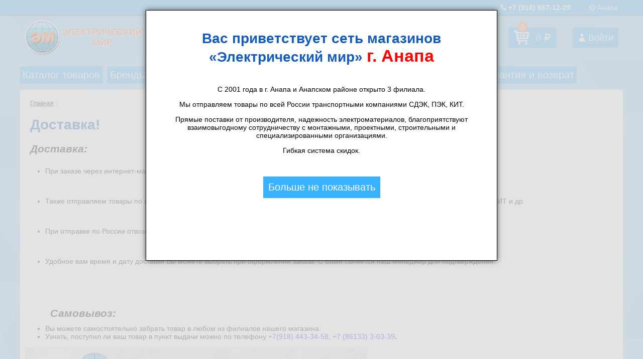

--- FILE ---
content_type: text/html; charset=utf-8
request_url: https://elmir-anapa.ru/delivery/
body_size: 16818
content:
<!doctype html>
<html>
<head>
	<meta http-equiv="Content-Type" content="text/html; charset=utf8" />
	<meta name="viewport" content="width=device-width, initial-scale=1">
	<meta property="og:description" content="Доставка
При заказе через интернет-магазин доставка по Анапе и Анапскому району доступна в течение дня.

Также отправляем товары по всей России, сотрудничаем с транспортными компаниями, такими как СДЭК, Деловые линии и другие.

Удобное вам время доставки Вы можете выбрать при оформлении заказа. С Вами свяжется наш менеджер для подтверждения." />
<meta property="og:image" content="https://elmir-anapa.ru/images/og/go/2/0/72/1.jpg" />
<meta property="og:url" content="https://elmir-anapa.ru/delivery/" />
<meta property="og:type" content="article" />
	<link rel="shortcut icon" type="image/x-icon" href="/favicon.ico">
	<link rel="canonical" href="https://elmir-anapa.ru/delivery/"/>
	<style>*{box-sizing:border-box;}body{font-family:PT Sans,Helvetica,Arial,sans-serif;font-size:14px;color:#000000;min-width:300px;max-width:2000px;width:100%;background-color: #ccc;margin: 0 auto;padding: 0;background-color: #98d3ff;/*background-color: #98d3ff; #4eb4ff;*/background-image: url("data:image/svg+xml,%3Csvg xmlns='http://www.w3.org/2000/svg' width='810' height='675' viewBox='0 0 1080 900'%3E%3Cg fill-opacity='0.03'%3E%3Cpolygon fill='%23444' points='90 150 0 300 180 300'/%3E%3Cpolygon points='90 150 180 0 0 0'/%3E%3Cpolygon fill='%23AAA' points='270 150 360 0 180 0'/%3E%3Cpolygon fill='%23DDD' points='450 150 360 300 540 300'/%3E%3Cpolygon fill='%23999' points='450 150 540 0 360 0'/%3E%3Cpolygon points='630 150 540 300 720 300'/%3E%3Cpolygon fill='%23DDD' points='630 150 720 0 540 0'/%3E%3Cpolygon fill='%23444' points='810 150 720 300 900 300'/%3E%3Cpolygon fill='%23FFF' points='810 150 900 0 720 0'/%3E%3Cpolygon fill='%23DDD' points='990 150 900 300 1080 300'/%3E%3Cpolygon fill='%23444' points='990 150 1080 0 900 0'/%3E%3Cpolygon fill='%23DDD' points='90 450 0 600 180 600'/%3E%3Cpolygon points='90 450 180 300 0 300'/%3E%3Cpolygon fill='%23666' points='270 450 180 600 360 600'/%3E%3Cpolygon fill='%23AAA' points='270 450 360 300 180 300'/%3E%3Cpolygon fill='%23DDD' points='450 450 360 600 540 600'/%3E%3Cpolygon fill='%23999' points='450 450 540 300 360 300'/%3E%3Cpolygon fill='%23999' points='630 450 540 600 720 600'/%3E%3Cpolygon fill='%23FFF' points='630 450 720 300 540 300'/%3E%3Cpolygon points='810 450 720 600 900 600'/%3E%3Cpolygon fill='%23DDD' points='810 450 900 300 720 300'/%3E%3Cpolygon fill='%23AAA' points='990 450 900 600 1080 600'/%3E%3Cpolygon fill='%23444' points='990 450 1080 300 900 300'/%3E%3Cpolygon fill='%23222' points='90 750 0 900 180 900'/%3E%3Cpolygon points='270 750 180 900 360 900'/%3E%3Cpolygon fill='%23DDD' points='270 750 360 600 180 600'/%3E%3Cpolygon points='450 750 540 600 360 600'/%3E%3Cpolygon points='630 750 540 900 720 900'/%3E%3Cpolygon fill='%23444' points='630 750 720 600 540 600'/%3E%3Cpolygon fill='%23AAA' points='810 750 720 900 900 900'/%3E%3Cpolygon fill='%23666' points='810 750 900 600 720 600'/%3E%3Cpolygon fill='%23999' points='990 750 900 900 1080 900'/%3E%3Cpolygon fill='%23999' points='180 0 90 150 270 150'/%3E%3Cpolygon fill='%23444' points='360 0 270 150 450 150'/%3E%3Cpolygon fill='%23FFF' points='540 0 450 150 630 150'/%3E%3Cpolygon points='900 0 810 150 990 150'/%3E%3Cpolygon fill='%23222' points='0 300 -90 450 90 450'/%3E%3Cpolygon fill='%23FFF' points='0 300 90 150 -90 150'/%3E%3Cpolygon fill='%23FFF' points='180 300 90 450 270 450'/%3E%3Cpolygon fill='%23666' points='180 300 270 150 90 150'/%3E%3Cpolygon fill='%23222' points='360 300 270 450 450 450'/%3E%3Cpolygon fill='%23FFF' points='360 300 450 150 270 150'/%3E%3Cpolygon fill='%23444' points='540 300 450 450 630 450'/%3E%3Cpolygon fill='%23222' points='540 300 630 150 450 150'/%3E%3Cpolygon fill='%23AAA' points='720 300 630 450 810 450'/%3E%3Cpolygon fill='%23666' points='720 300 810 150 630 150'/%3E%3Cpolygon fill='%23FFF' points='900 300 810 450 990 450'/%3E%3Cpolygon fill='%23999' points='900 300 990 150 810 150'/%3E%3Cpolygon points='0 600 -90 750 90 750'/%3E%3Cpolygon fill='%23666' points='0 600 90 450 -90 450'/%3E%3Cpolygon fill='%23AAA' points='180 600 90 750 270 750'/%3E%3Cpolygon fill='%23444' points='180 600 270 450 90 450'/%3E%3Cpolygon fill='%23444' points='360 600 270 750 450 750'/%3E%3Cpolygon fill='%23999' points='360 600 450 450 270 450'/%3E%3Cpolygon fill='%23666' points='540 600 630 450 450 450'/%3E%3Cpolygon fill='%23222' points='720 600 630 750 810 750'/%3E%3Cpolygon fill='%23FFF' points='900 600 810 750 990 750'/%3E%3Cpolygon fill='%23222' points='900 600 990 450 810 450'/%3E%3Cpolygon fill='%23DDD' points='0 900 90 750 -90 750'/%3E%3Cpolygon fill='%23444' points='180 900 270 750 90 750'/%3E%3Cpolygon fill='%23FFF' points='360 900 450 750 270 750'/%3E%3Cpolygon fill='%23AAA' points='540 900 630 750 450 750'/%3E%3Cpolygon fill='%23FFF' points='720 900 810 750 630 750'/%3E%3Cpolygon fill='%23222' points='900 900 990 750 810 750'/%3E%3Cpolygon fill='%23222' points='1080 300 990 450 1170 450'/%3E%3Cpolygon fill='%23FFF' points='1080 300 1170 150 990 150'/%3E%3Cpolygon points='1080 600 990 750 1170 750'/%3E%3Cpolygon fill='%23666' points='1080 600 1170 450 990 450'/%3E%3Cpolygon fill='%23DDD' points='1080 900 1170 750 990 750'/%3E%3C/g%3E%3C/svg%3E");}@font-face {font-family: 'fontello';src: url('/t/css/fontello/font/fontello.eot?91313552');src:url('/t/css/fontello/font/fontello.eot?91313552#iefix') format('embedded-opentype'),url('/t/css/fontello/font/fontello.woff?91313552') format('woff'),url('/t/css/fontello/font/fontello.ttf?91313552') format('truetype'),url('/t/css/fontello/font/fontello.svg?91313552#fontello') format('svg');font-weight: normal;font-style: normal;}[class^="icon-"]:before,[class*=" icon-"]:before {font-family:"fontello";font-style:normal;font-weight: normal;speak:none;display: inline-block;text-decoration: inherit;width: 1em;margin-right:.2em;text-align:center;font-variant: normal;text-transform: none; line-height: 1em; margin-left:.2em;}h1{margin:0;padding:20px;color:#135cbe;font-size:200%;}h2{margin:0;padding:10px;}h3{margin:0;padding:10px;}h4{margin:0;padding:10px;}a{text-decoration:none;}.header{width:1200px;margin: 0 auto;}.header_top{background-color: #3ab3ff;box-shadow: 0px 0px 3px #000;}.header_top_inner{width:1200px;margin: 0 auto;line-height:30px;color:#fff;font-size:14px;text-align:right;}.header_top_inner>div{display:inline-block;}.header_city{padding-left:10px;padding-right:10px;width:100px;}.header_city>a{color:#fff;}.header_city>a:hover{text-decoration:underline;}.header_phones{font-weight: bold;text-align:right;}.header_phones a{color:#fff;}.header_search{position:relative;display:inline-block;width: 400px;vertical-align: top;margin-top: 25px;margin-left: 40px;}.header_search_form{position:relative;}/*#3c7fff  #3ab3ff*/.header_search_form form{background: #3ab3ff;padding: 5px;border-radius: 4px;}.header_search_form input{overflow: hidden;display: block;border: none;margin: 0;width: 100%;height: 30px;padding-left: 20px;font-size: 14px;z-index: 5;position: relative;}.header_search_form button{border:0;background: none;font-size: 1.3em;position: absolute;top: 0;z-index: 6;line-height: 35px;height: 40px;padding: 0 10px;margin: 0;}.header_search_form button[type="submit"]{right: 0;}.header_search_form button:hover{background: #3ab3ff;cursor:pointer;}#order_cdek_city{position:relative;}#order_cdek_pvz{position:relative;}#order_boxberry_city{position:relative;}#order_boxberry_pvz{position:relative;}.order_search{position:relative;display:inline-block;width: 400px;vertical-align: top;margin-bottom: 10px;}.order_search_form{position:relative;}/*#3c7fff  #3ab3ff*/.order_search_form form{background: #e1e6ea;padding: 5px;border-radius: 4px;}.order_search_form input{overflow: hidden;display: block;border: none;margin: 0;width: 100%;height: 30px;padding-left: 20px;font-size: 14px;z-index: 3;position: relative;}.order_search_form button{border:0;background: none;font-size: 1.3em;position: absolute;top: 0;z-index: 4;line-height: 35px;height: 40px;padding: 0 10px;margin: 0;}.order_search_form button[type="submit"]{right: 0;}.order_search_form button:hover{background: #3ab3ff;cursor:pointer;}.order_add_item{padding-left:10px;padding-bottom: 5px;font-weight: bold;}#search_back_button,#order_search_back_button{display:none;left:0;}.category_desc{padding:10px;}.search_categories {padding-top:10px;}.search_categories a{display:block;padding:5px 0px;color:#666;}.search_categories a>span{padding:0px 2px;}.search_categories h3{padding:0px;color:#666;}#header_search_result,#order_search_result,.cities_result,.pvz_result{position: absolute;width:100%;display: block;z-index: 5;background-color: #fff;border-left: 1px solid #cacaca;border-right: 1px solid #cacaca;}#header_search_result a,#order_search_result a,.cities_result a,.pvz_result a{display: block;color:#666;padding:7px;}#order_search_result span{display: block;color:#666;padding:7px;}#header_search_result a>span,#order_search_result a>span{padding:0px 2px;}#header_search_result p,#order_search_result p,.cities_result p,.pvz_result p{border-bottom: 1px solid #cacaca;margin:0px;}.cities_result p,.pvz_result p{padding: 5px;}#header_search_result p:hover,#order_search_result p:hover,.cities_result p:hover,.pvz_result p:hover{background-color:#efefef;cursor:pointer;}#header_search_back,#order_search_back{display:none;position:fixed;left:0px;top:0px;right:0px;bottom:0px;opacity:0.6;z-index:2;background-color:#eee;}#header_hamburger{display:none;}	.header_personal{display:inline-block;padding-left:0px;width:calc(100% - 700px);text-align:right;}.header_fav{position:relative;display:inline-block;vertical-align:top;margin-top:25px;font-size:18px;line-height:30px;height:40px;background-color: #3ab3ff;border-radius: 4px;padding: 5px;color:#fff;margin-right:30px;box-shadow: 0px 0px 1px #000;}.header_fav:hover{cursor:pointer;background-color:#196ff4;}.header_basket{position:relative;display:inline-block;vertical-align:top;margin-top:25px;font-size:18px;line-height:30px;height:40px;background-color: #3ab3ff;border-radius: 4px;padding: 5px;color:#fff;margin-right:30px;box-shadow: 0px 0px 1px #000;}.header_basket>div{display:inline-block;vertical-align:top;max-width:120px;overflow: hidden;height: 30px;}.header_basket i:nth-child(1){font-size:30px;}.header_basket:hover{cursor:pointer;background-color:#196ff4;}.basket_sum{padding-left:8px;}.basket_num{position: absolute;top: -12px;left: 20px;background-color: #ff8b52;display: block;text-align: center;border-radius: 10px;font-size: 14px;line-height: 18px;overflow: hidden;padding:2px 5px;}#header_profile{display:inline-block;vertical-align:top;margin-top:25px;font-size:18px;line-height:30px;height:40px;background-color: #3ab3ff;border-radius: 4px;padding: 5px;color:#fff;box-shadow: 0px 0px 1px #000;padding-right:10px;}#header_profile:hover{cursor:pointer;background-color:#196ff4;}.main{width:1200px;margin: 0 auto;background-color:#fff;min-height:700px;box-shadow: 0px 0px 2px #fff;border-radius: 4px;}.logo{display:inline-block;}.logo>a{display:inline-block;margin: 10px 0px 10px 10px;vertical-align:top;vertical-align:top;}.logo>a>img{display:inline-block;vertical-align:middle;width:70px;height:70px;}.logo>a>div{display:inline-block;vertical-align:middle;color:#fd7330;text-shadow: 1px 1px 1px #fff;text-transform: uppercase;text-align: center;font-weight: bold;}.logo>a>div>div:nth-child(1){font-size:18px;}.logo>a>div>div:nth-child(2){font-size:18px;}footer{background-color: #3ab3ff;min-height:100px;box-shadow: 0px 0px 3px #000;margin-top:30px;padding-bottom:30px;}footer>div{width:1200px;margin: 0 auto;}.footer_menu{display:inline-block;vertical-align:top;width:200px;padding:20px;color:#fff;}.footer_menu>div{font-size:18px;font-weight:bold;padding-bottom:3px;text-transform:uppercase;}.footer_menu a{font-size:14px;color:#fff;text-decoration:underline;}.footer_menu ul{padding:0px;margin:0px;}.footer_menu li{display:block;padding-bottom:3px;}.mobile_navbar{display:none;}nav{display:block;}nav ul{display:block;padding-bottom:10px;padding-top:10px;margin: 0;list-style-type: none;padding-left: 0px;}nav ul li{display:inline-block;background-color: #3ab3ff;border-radius: 4px;box-shadow: 0px 0px 1px #000;margin-right: 10px;}nav ul li:hover{cursor:pointer;background-color:#196ff4;}nav ul li a{display:block;color:#fff;padding: 5px;font-size:20px;}nav .aactive {background-color:#196ff4;}nav .aactive a{padding: 8px;}.mainmenu{display:block;padding-top:10px;padding-left:10px;margin: 0;list-style-type: none;}.mainmenu li{display:block;background-color: #fff;border-bottom: 1px solid #d6d6d6;border-right: 1px solid #d6d6d6;line-height: 20px;font-size: 12px;position:relative;width:240px;z-index:1;}  .mainmenu>li:before{font-family: 'fontello';content: '\e816';position: absolute;margin-top:10px;}.mainmenu li:hover{background-color:#3ab3ff;}.mainmenu li a{display:block;padding: 10px 10px 10px 15px;color: #000;}.mainmenu li ul{display:none;margin: 0;list-style-type: none;padding-left: 0px;}.mainmenu li li{background-color:#daefff;}.mainmenu li:hover>ul{display:block;position:absolute;top:0px;left:240px;}.left{width:250px;display:inline-block;vertical-align:top;padding:10px 0px;}.right{display:inline-block;vertical-align:top;width: calc(100% - 260px);padding:10px;}.content{width:100%;padding:10px;}.content h1{padding:10px;}.slider{margin-top:20px;}.slider>div{display: block;}.slider>div:nth-child(1){margin:0 auto;max-width:800px;}.slider img{width:800px;max-height:250px;display: block;}.slider>div:nth-child(1)>div{display:none;}.sliderr{list-style: none;text-align:center;padding-top:0px;padding-bottom:0px;}.sliderr li{display:inline-block;margin:5px;cursor:pointer;}.sliderr li::after{content:'';width: 10px;height: 10px;background-color: #EDEDED;display: block;}.slider_li::after {background-color: #ff8b52  !important;}.feedback {padding: 0px 10px;max-width: 650px;}.feedback  div{padding: 10px 0px;}.feedback label{line-height: 1.8;}.feedback textarea{min-height: 100px;padding: 10px 13px;line-height: 16px;resize: none;overflow: auto !important;}.feedback h1{text-transform: uppercase;font-family: 'PT Sans',sans-serif;font-size: 20px;line-height: 28px;font-weight: 700;color: #262626;padding: 10px 0px;margin-bottom:10px;}.feedback input[type="text"],.feedback textarea{-webkit-box-sizing: border-box;-moz-box-sizing: border-box;box-sizing: border-box;transition: all 0.3s;width: 100%;border: 1px solid #BBBBBB;border-bottom-color: #DCDCDC;border-left-color: #C2C2C2;border-right-color: #D8D8D8;background: #FFF;height: 40px;line-height: 40px;vertical-align: middle;padding: 0 13px;margin: 0px;font-style: italic;color: #7F7F7F;font-size: 13px;font-family: "Trebuchet MS",Arial,Helvetica,sans-serif;box-shadow: inset 0px 1px 1px rgba(0,0,0,0.15);}.feedback input[type="submit"] {font-size: 12px;background: #3a3a3a;color: #fff;text-transform: none;text-decoration: none;display: inline-block;line-height: 22px;padding: 0px 20px 0px 20px;height: 27px;width: auto;border: none;font-style: normal !important;padding-top: 1px;text-align: center;cursor: pointer;position: relative;font-family: Arial,Helvetica,sans-serif;font-weight: normal;float: none;letter-spacing: 0px;border-radius: 0px;}.feedback input[type="submit"]:hover{background: #DF181E;color: #fff;}.breadcrumbs{padding-bottom:10px;padding-top: 10px;padding-left: 10px;font-size:12px;}.breadcrumbs a{color: #000;text-decoration: none;text-decoration: underline;}.breadcrumbs a:hover{text-decoration: none;color: #135cbe;}.breadcrumbs span{padding:0px 5px;color:#3ab3ff;}.action{position:fixed;background-color:#ddd;left:0px;top:0px;right:0px;bottom:0px;opacity:0.8;}.actionw{padding:20px;position:absolute;width:700px;min-height:500px;background-color:#fff;left:30%;top:10%;border: 1px solid #000;box-shadow:0px 0px 10px #555;}.carousel_opened{position:fixed !important;left:0px;top:0px;right:0px;bottom:0px;overflow-x: visible !important;overflow-y: scroll !important;z-index:7;padding: 0px !important;}.carousel_opened>div{position:absolute;width:100%;min-height: 100%;background-color: #fff;white-space: normal !important;text-align: center;}.carousel_opened>span{position:fixed !important;top: 10px !important;right: 30px !important;}.carousel{overflow-x: hidden;overflow-y: hidden;position:relative;}.carousel>div{overflow-x: scroll;overflow-y: hidden;white-space: nowrap;-webkit-overflow-scrolling: touch;scrollbar-width: none;-ms-overflow-style: none;}.carousel>div::-webkit-scrollbar {display: none;}.carousel>button{position:absolute;top:50%;color: #3ab3ff;background-color: #fff;border-radius: 25px;font-size: 18px;border: 1px solid #e1e6ea;width: 50px;height: 50px;box-shadow: 0px 0px 1px #e1e6ea;    line-height: 45px;margin-top:-25px;}.carousel>button:hover{cursor:pointer;border: 2px solid #e1e6ea;}.carousel>span{position: absolute;top: 0;right: 0;color: #135cbe;background-color: #fff;cursor: pointer;border-bottom: 1px dotted;}.carousel>span:hover{opacity:0.7}.carousel_button_left{left:0%;}.carousel_button_right{right:0%;}.brands{height: 75px;overflow-x: scroll;overflow-y: hidden;white-space: nowrap;-webkit-overflow-scrolling: touch;scrollbar-width: none;}.brands::-webkit-scrollbar { width: 0; }.brands a{display:inline-block;width: 180px;vertical-align:top;padding-left:5px;}.brands div{width: 100%;height: 60px;overflow: hidden;display: flex;align-items: center;justify-content: center;padding: 4px;background-color: #fff;}.brands div>img{max-height: 100%;max-width: 100%;}#items{padding:10px 0px;}.pagination{}.pagination span{}.pagination ul{text-align:right;overflow: hidden;padding:10px 0px;list-style: none;margin: 0;font-size:16px;}.pagination a{color: #000;text-decoration: none;}.pagination a:hover{color: #DF181E;}.pagination li{text-align: center;display:inline-block;background: #fff;margin: 0;margin-right: 15px;}.cur{border-bottom:5px solid #fd7330;}.arrow{border:5px solid #e1e6ea;padding: 2px 0px;margin-right: 0px !important;margin-left: 5px !important;}.arrow span{color:#ccc;}.cat_desc{padding:10px;overflow-x:auto;}.category_item{display:inline-block;width:210px;vertical-align:top;margin:20px;}.category_item>a>div{display:block;}.category_item>a>div:nth-child(1){width:100%;height:190px;overflow:hidden;display:flex;align-items:center;justify-content:center;padding: 4px;background-color: #fff;border: 1px solid #ddd;border-radius: 4px;}.category_item>a>div:nth-child(1) img{max-height:100%;max-width: 100%;}.category_item>a>div:nth-child(2){font-size: 18px;font-weight: 500;line-height: 1.2;padding: 10px;color:#000;text-align: center;}.category {padding-left: 10px;}.category h1{color:#135cbe;text-transform: uppercase;padding: 0px;}.category_0_1 h1,.category_0_2 h1,.category_1_2 h1,.category_2_1 h1{padding-top:0px;}.category_0_1 {padding:0px 10px 10px 10px;}.category_0_1 ul{padding:0px;margin:0px;padding-left:30px;}.category_0_1 li{display:inline-block;vertical-align:top;}.category_0_1 a{display:block;color:#000;width:200px;height:40px;margin:15px 10px;font-size:16px;}.category_0_1 a:hover{font-weight:bold;}.category_0_2 {padding:0px 10px 10px 10px;}#brands{padding:0px;margin:0px;text-align: center;padding-top:20px;}.category_0_2 li{display:inline-block;vertical-align:top;}.category_0_2 a{display:block;color:#000;width:160px;margin:15px 10px;font-size:16px;}.category_0_2 a>div:nth-child(1){width:100%;height:50px;overflow:hidden;display:flex;align-items:center;justify-content:center;padding: 4px;background-color: #fff;}.category_0_2 a>div:nth-child(1) img{max-height:100%;max-width: 100%;}.category_0_2 a>div:nth-child(2){padding: 10px;color:#000;text-align: center;}.category_0_2 a:hover{font-weight:bold;}.category_2_1 {padding:0px;padding-bottom:10px;}.category_2_1 ul{padding:0px;margin:0px;}.category_2_1 li{display:block;width:100%;padding-left:30px;border-bottom: 1px solid #d6d6d6;}.category_2_1 li:nth-child(1){border-top: 1px solid #d6d6d6;}.category_2_1 a{display:block;color:#000;padding:15px 10px;font-size:16px;}.category_2_1 a:hover{text-decoration:underline;}.category_2_1 span{padding: 0px 5px;}.item{display:block;border:5px solid #e1e6ea;padding:15px;margin-bottom: 20px;width: 100%;position: relative;overflow: hidden;}.item>a{display:inline-block;vertical-align:top;padding:5px;}.item>div{display:inline-block;vertical-align:top;}.item>a{width:calc(100% - 205px);}.item>div:nth-child(2){width:200px;padding-top:10px;}.item button{background-color: #3ab3ff;color: #fff;border: 0;padding: 7px;font-size:18px;width:200px;}.item button:hover{cursor:pointer;background-color:#196ff4;}.item h3{font-size: 18px;font-weight: 500;color:#135cbe;line-height: 18px;overflow: hidden;padding: 0px;margin-bottom:10px;margin-top: 3px;}.item_fav{padding-top:12px;}.item_fav button{font-size:14px;}.item_infav button {background-color: #fd7330;}.item_code{display: block;font-size: 15px;font-weight: 500;color: #135cbe;line-height: 16px;padding-bottom:10px;}.item_img{display:inline-block;vertical-align:top;width:100px;}.item_img>img{max-width:100px;max-height:100px;}.item_desc{display:inline-block;vertical-align:top;overflow: hidden;height: 200px;width:calc(100% - 105px);color:#000;padding-left: 10px;font-size:12px;}.item_get_sale {line-height:20px;font-weight: 500;padding-top:20px;text-align: center;}.item_get_sale a{color: #135cbe;}.item_get_sale img{width:20px;height:20px;vertical-align: middle;}.item_price{font-size:22px;color:#fd7330;}.item_stock{font-size:16px;padding:10px 0px;color:#135cbe;}.incart{background-color: #fd7330 !important;}.incart a{color: #fff;}.sale{position: absolute;font-size: 12px;font-weight: 700;color: #FFFFFF;text-transform: uppercase;top: 0;right: 0;padding: 3px 5px;background: #fd7330;}.needlogin{padding:20px;}.needlogin button{margin:10px;background-color: #3ab3ff;color: #fff;border: 0;padding: 10px;font-size:20px;}.needlogin button:hover{cursor:pointer;background-color:#196ff4;}.profile h1 a{color:#135cbe;}.profile_mobile_menu{display:none;}.profile_menu_a a{font-weight:bold;color:#135cbe !important;}.profile_menu li{display:block;}.profile_menu li a{display:block;color:#999;font-size:20px;padding:10px;}.profile_menu li a:hover{text-decoration:underline;}.order_bottom{display:block;border-top:2px solid #e1e6ea;width: 100%;position: relative;}.order_item{display:block;border:2px solid #e1e6ea;border-bottom:none;padding:10px;width: 100%;position: relative;}.order_item_a{display:inline-block;vertical-align:top;padding:5px;width:calc(100% - 565px);font-size:16px;font-weight: 500;color: #135cbe;line-height: 18px;}.order_item button{margin-top:7px;background-color: #3ab3ff;color: #fff;border: 0;padding: 5px;font-size:14px;border-radius:4px;}.order_item button:hover{cursor:pointer;background-color:#196ff4;}.order_item_i{display:inline-block;vertical-align:top;width:560px;position:relative;}.order_item_i>div{display:inline-block;vertical-align:top;width:25%;padding:5px;}.order_item_p{font-size:16px;color:#fd7330;text-align:left;}.order_item_pay a{font-size:16px;}.order_delete{padding-top:15px;color:red;}.order_delete:hover{font-weight:bold;cursor:pointer;}.order_sub_item{display:block;border:2px solid #e1e6ea;border-bottom:none;padding:10px;width: 100%;position: relative;}.order_sub_item_a{display:inline-block;vertical-align:top;padding:5px;width:calc(100% - 375px);font-size:16px;font-weight: 500;color: #135cbe;line-height: 18px;}.order_sub_item_a>div{display:inline-block;}.order_sub_item_a>a{padding-left:5px;color:#135cbe;}.order_sub_item_i button{background-color: #3ab3ff;color: #fff;border: 0;padding: 5px;font-size:16px;}.order_sub_item_i button:hover{cursor:pointer;background-color:#196ff4;}.order_sub_item_i{display:inline-block;vertical-align:top;width:370px;position:relative;}.order_sub_item_i>div{display:inline-block;vertical-align:top;width:33%;padding:5px;text-align:center;}.order_info{padding-top:20px;}.order_info>div{display:block;border:2px solid #e1e6ea;border-bottom:none;}.order_info>div>div{display:inline-block;vertical-align:top;padding:5px;}.order_info>div>div:nth-child(1){width:200px;font-size:16px;font-weight: 500;color: #135cbe;line-height: 18px;}.order_info>div>div:nth-child(2){width:calc(100% - 205px);border-left:2px solid #e1e6ea;min-height:30px}.order_info button{margin:10px;background-color: #3ab3ff;color: #fff;border: 0;padding: 7px;font-size:18px;}.order_info button:hover{cursor:pointer;background-color:#196ff4;}.order_info input[type="text"]{height: 30px;width: 500px;font-size: 16px;}.order_info textarea{height:100px;width: 500px;font-size: 16px;}#basket{padding-top:10px;}#view_share_basket{padding-top:10px;}.basket_item{display:block;border:2px solid #e1e6ea;border-bottom:none;padding:10px;width: 100%;position: relative;}.basket_not_checked{opacity:0.6;background-color:#efefef;}.basket_item>input[type="checkbox"]{position:absolute;top:0px;left:0px;width:18px;height:18px;}.basket_item>a{display:inline-block;vertical-align:top;padding:5px;width:calc(100% - 465px);padding-left:15px;}.basket_item>div{display:inline-block;vertical-align:top;width:460px;text-align:center;}.basket_item h3{font-size: 18px;font-weight: 500;color:#135cbe;line-height: 18px;height: 36px;overflow: hidden;padding: 0px;margin-bottom:7px;margin-top: 3px;}.basket_item_img{display:inline-block;vertical-align:top;width:70px;}.basket_item_img>img{max-width:70px;max-height:70px;}.basket_item_name{display:inline-block;padding: 10px;margin-bottom:7px;width:calc(100% - 75px);}.basket_item_name>div:nth-child(1){font-size: 16px;font-weight: 500;color:#135cbe;line-height: 18px;}.basket_item_name>div:nth-child(2){font-size: 12px;font-weight: 300;color:#135cbe;line-height: 18px;padding-top:3px;}.basket_item_p1{display:inline-block;vertical-align:top;width:150px;padding-top:10px;}.basket_item_p{display:inline-block;vertical-align:top;width:160px;padding-top:10px;}.basket_item_price_one{font-size:16px;color:#fd7330;}.basket_item_price{font-size:18px;color:#fd7330;}.basket_item_stock{font-size:14px;padding:10px 0px;color:#135cbe;}.basket_item_q{display:inline-block;vertical-align:top;width:150px;text-align: center;padding-top:7px;}.basket_item_sq{display:inline-block;vertical-align:top;width:190px;text-align: center;padding-top:7px;}.basket_item_sq{font-size:17px;padding-top:12px;}.basket_item_q button{width:30px;height:30px;border:none;background-color:#fff;border: 1px solid #e1e6ea;font-size: 16px;padding:0px;color:#000;}.basket_item_q button:hover{cursor:pointer;background-color:#3ab3ff}.basket_item_q input{width:40px;height: 30px;text-align: center;border:none;border-bottom: 1px solid #e1e6ea;border-top: 1px solid #e1e6ea;font-size: 16px;}.basket_item_q input:focus{ outline: none; }.basket_bottom{display:block;border:2px solid #e1e6ea;padding:10px 20px;width: 100%;position: relative;}.basket_bottom>div{width:50%;display:inline-block;vertical-align:top;}.basket_bottom>div:nth-child(1){width:calc(100% - 365px);font-size:14px;color:red;}.basket_bottom>div:nth-child(2){width:360px;}.basket_bottom>div:nth-child(2)>div{display:inline-block;vertical-align:top;}.basket_bottom>div:nth-child(2)>div:nth-child(1){text-align:right;width:45%;}.basket_bottom>div:nth-child(2)>div:nth-child(2){width:55%;font-size:20px;font-weight: 500;color:#135cbe;text-align:right;}.basket_bottom span{color:#fd7330;}.basket_bottom button{width:100px;margin-right:2px;background-color: #3ab3ff;color: #fff;border:0;padding: 5px;font-size:16px;}.basket_bottom button:hover{cursor:pointer;background-color:#196ff4;}.order_button{display:inline-block;width:50%;text-align:right;padding: 10px;}.order_button>button{background-color: #3ab3ff;color: #fff;border:0;padding: 10px;font-size:16px;width: 230px;}.order_button>button:hover{cursor:pointer;background-color:#196ff4;}.back_button{display:inline-block;width:50%;text-align:left;padding: 10px;}.back_button>button{background-color: #3ab3ff;color: #fff;border:0;padding: 10px;font-size:16px;width: 230px;}.back_button>button:hover{cursor:pointer;background-color:#196ff4;}.basket_h1{display:inline-block;}#save_basket_b,#basket_options_ok{background-color: #3ab3ff;color: #fff;border:0;padding: 7px;font-size:16px;}#save_basket_b:hover,#basket_options_ok:hover{cursor:pointer;background-color:#196ff4;}#basket_stock_id{border:1px solid #e1e6ea;background-color: #fff;padding:5px;width:170px;}#basket_options{border:1px solid #e1e6ea;padding:5px;width:160px;}#basket_saved{border:1px solid #e1e6ea;padding:5px;width:200px;}#basket_options_new{width:160px;}.share_basket{display:inline-block;vertical-align: top;}#share_status{font-size:10px;text-align:center;}#share_link{display:none;width:230px;}#share_basket{background-color: #3ab3ff;color: #fff;border:0;padding: 7px;font-size:16px;}#share_basket:hover{cursor:pointer;background-color:#196ff4;}#download_xlsx{background-color: #3ab3ff;color: #fff;border:0;padding: 7px;font-size:16px;}#download_xlsx:hover{cursor:pointer;background-color:#196ff4;}.upload_img_info{max-width:220px;padding:0px;margin:0px;}.upload_img_info li{display: inline-block;}.upload_img_info li>div{margin-top:5px;}.uthumb{max-width:200px;}.basket_save_set{display:inline-block;vertical-align:top;width:50%;}.basket_stock_set{display:inline-block;vertical-align:top;width:50%;text-align:right;}.filters{background-color: #f5f5f5;width:220px;margin-left: 20px;}.filters_buttons {background-color:#fff;margin-top:10px;text-align:center;}.filters_buttons button{background-color: #3ab3ff;color: #fff;border: 0;    padding: 7px;font-size: 18px;margin: 5px;}#reset_button{background-color: #c3c3c3}#reset_button:hover{background-color: #196ff4}.filters_buttons button:hover{cursor:pointer;background-color:#196ff4;}#filter_count{z-index:2;}.filter_action{display:inline-block;margin-top: 10px;}#filter_button{display:none;background-color: #3ab3ff;color: #fff;border: 0;    padding: 4px 8px;font-size: 15px;margin-right:15px;}#filter_button:hover{cursor:pointer;background-color:#196ff4;}#filter_reset{display:none;color: #fff;border: 0;padding: 4px 8px;font-size: 15px;background-color: #c3c3c3;margin-right:15px;}#filter_reset:hover{cursor:pointer;background-color:#196ff4;}.filter{color: #135cbe;font-weight: bold;padding-bottom: 15px;font-size: 12px;}.filter select{border:0;padding:5px;margin-left:15px;margin-top:5px;}.filter_top_mobile{display:none;}.filter_name_1{padding-top: 15px;padding-bottom: 15px;background-color: #3ab3ff;color: #fff;padding-left: 25px;font-size: 16px;font-weight: bold;margin-bottom: 10px;}.filter_name{padding-top: 15px;padding-bottom: 5px;padding-left: 10px;font-size: 16px;font-weight: bold;border-top: 1px solid #adadad;}.filter_facet{padding-left:15px;}.filter_range{padding-left:15px;padding-top: 5px;}.filter_range input{width: 80px;border: 0;padding: 7px 15px;font-size: 14px;}.filter_range button{margin:3px;background-color:#c3c3c3;color:#fff;cursor:pointer;padding:3px 5px;font-size:80%;display:none;border: 0;font-weight: bold;}.filter_range button:hover{cursor:pointer;background-color:#196ff4;}.range_available{padding-left:25px;padding-top:5px;display: inline-block;}.range_available:hover{cursor:pointer;color:#fd7330;}#prices_min_max{padding-left:25px;padding-top:5px;display: inline-block;}#prices_min_max:hover{cursor:pointer;color:#fd7330;}#order_by{border: 0;padding: 5px;margin-left: 15px;background-color: #e1e6ea;color: #000;width: 200px;margin-top:10px;}.category_search{display:inline-block;width:300px;vertical-align:top;margin-top:10px;}.category_search_form{position:relative;}/*#3c7fff  #3ab3ff*/.category_search_form {background: #e1e6ea;padding: 3px;border-radius: 4px;}.category_search_form input{overflow: hidden;display: block;margin: 0;width: 100%;height: 20px;padding-left: 20px;font-size: 14px;z-index: 1;position: relative;border: 0;}.category_search_form button{border: 0;background: none;font-size: 15px;position: absolute;right: 0;top: 0;z-index: 1;line-height: 26px;height: 26px;padding: 0 5px;margin: 0;}.category_search_form button:hover{background: #3ab3ff;cursor:pointer;}.action{position:fixed;background-color:#ddd;left:0px;top:0px;right:0px;bottom:0px;opacity:0.8;}.actionw{padding:20px;position:absolute;width:700px;min-height:500px;background-color:#fff;left:30%;top:10%;border: 1px solid #000;box-shadow:0px 0px 10px #555;}.actionw_close>span{cursor:pointer;}.actionw_close>span:hover{text-decoration:underline;}.actionw_close{text-align:right}.auth_reg{text-align:center;}.auth_reg>div{display:block;padding:5px;}.auth_reg button{background-color: #3ab3ff;color: #fff;border:0;padding: 7px;font-size:16px;}.auth_reg button:hover{cursor:pointer;background-color:#196ff4;}.auth_reg input[type="text"]{height: 30px;width: 200px;font-size: 16px;text-align: center;}.auth_reg input[type="password"]{height: 30px;width: 200px;font-size: 16px;text-align: center;}.auth_reg_bb{padding: 10px !important;font-size:20px !important;margin-top: 20px;}#forgot_password{padding-top:10px;}#forgot_password>span{border-bottom:1px dotted;cursor:pointer;}#reg_success>div{padding:5px;}#reg_success button{margin-top: 20px;}#new_order{display:block;margin-top:20px;padding:5px;width:600px;}#new_order>div{display:block;padding:5px 0px;}#new_order input[type="text"]{height: 30px;width: 100%;font-size: 16px;}#new_order textarea{height:100px;width: 100%;font-size: 16px;}#new_order select{border:1px solid #e1e6ea;background-color: #fff;padding:5px;width:100%;}.shop{display:block;padding:10px;}.shop_left{display:inline-block;vertical-align:top;width:50%;padding:10px;}.shop_right{display:inline-block;vertical-align:top;width:50%;}.shop_right img{max-width:100%;}.shop_right>div{padding:10px;}.shop_map{width:100%;height:300px;}.table_data{padding:20px 0px;}.table_data>div{display:block;border-bottom:2px solid #e1e6ea;}.table_data>div>div{display:inline-block;vertical-align:middle;padding:5px;}.table_data>div>div:nth-child(1){width:150px;font-size:14px;font-weight: 500;color: #135cbe;line-height: 18px;overflow:hidden;}.table_data>div>div:nth-child(2){width:calc(100% - 155px);min-height:30px;overflow:hidden;}.contacts{padding:0px 15px;}.contacts a:hover{text-decoration:underline;}.article{padding:20px 10px;width:100%;}.article>a{color: #000;}.article>a>div:nth-child(1){font-size: 12px;color:#bcbabb;padding-bottom:5px;}.article>a>div:nth-child(2){font-size: 20px;font-weight: 600;color: #000;}.article img{max-width:100%;}.article_full{width:100%; overflow:hidden;}.article_full img{max-width:100%;}.discount{color: #777;font-family: 'PT Sans',sans-serif;font-size: 15px;font-weight: 400;line-height: 22px;text-decoration: line-through;}.item_full {padding:5px;}.item_full h1{padding-top:0px;}.item_full>div:nth-child(3),.item_full>div:nth-child(4),.item_full>div:nth-child(5){display:inline-block;vertical-align:top;width:33%;padding:10px;}.item_imgs{text-align: center;}.item_imgs>div a{display:block;width:100%;}.item_imgs>div a>img{max-height:410px;max-width:100%;}.ithumbs{margin:0px;padding:0px;text-align:left;}.ithumbs li{display:inline-block;vertical-align:top;width:100px;height:100px;}.ithumbs a{display: flex;align-items: center;justify-content: center;width:100%;height:100%;background-color: #fff;overflow: hidden;}.ithumbs img{max-height:100%;max-width: 100%;}.item_prst{border: 5px solid #e1e6ea;padding-top:30px;padding-bottom:20px;padding-left:15px;padding-right:15px;margin-bottom:20px;width: 100%;position: relative;}.item_prst .item_price{text-align:center;}.item_prst .item_fav {text-align:center;padding-top:12px;}.item_prst .item_fav button{background-color: #3ab3ff;color: #fff;border: 0;padding: 10px;width:200px;}.item_prst .item_fav button:hover{cursor:pointer;background-color:#196ff4;}.item_prst .item_infav button {background-color: #fd7330;}.item .basket_item_q{width:200px;padding-bottom:5px;padding-top: 3px;}.item2cart{text-align: center;}.item2cart .basket_item_q{width:150px;}.item2cart>button{background-color: #3ab3ff;color: #fff;border: 0;padding: 10px;font-size:20px;width:140px;}.item2cart>button:hover{cursor:pointer;background-color:#196ff4;}.item_big_stock{padding:20px 0px;color:#135cbe;}.item_big_stock>div:nth-child(1){font-size:18px;}.item_big_stock a{color: #135cbe;}.item_big_stock a:hover{text-decoration:underline;}.item_small_stock{padding-top:5px;font-size:14px;padding-left:10px;}.price_info{padding-top:10px;font-size:90%;color:#135cbe;text-align:center;}.item_full_desc{overflow-x:auto;padding:10px;}.item_full_desc>div{padding-left:20px;}.item_full_desc ul{padding: 0px;}.item_full_desc img{max-width:100%!important;}.item_docs{padding:10px;}.item_docs a{display:block;padding:3px 0px;}.item_docs a:hover{text-decoration:underline;}.item_docs>div{padding-left:20px;}.item_video{padding:10px;}.item_video iframe{max-width:100%;}.item_video>div{padding-left:20px;}.item_full_rs{}.item_full_rs>div{padding-left:10px;}.rs_item{display:inline-block;vertical-align:top;width:200px;padding:10px;white-space: normal;}.rs_item >div{border: 2px solid #e1e6ea;padding:20px 10px;width: 100%;position: relative;height:345px;overflow: hidden;}.rs_item  h4{font-size:100%;padding:5px 0px;color: #135cbe;height: 80px;overflow: hidden;}.rs_item_img{display:block;width: 100%;text-align: center;padding:10px 0px;height: 120px;}.rs_item_img>img{max-width:100px;max-height:100px;}.rs_item_price{width: 100%;text-align: center;font-size:20px;color:#fd7330;}.rs_item_stock{width: 100%;text-align: center;font-size:14px;padding:10px 0px;color:#135cbe;}.rs_item_code{display: block;font-size: 14px;font-weight: 500;color: #135cbe;line-height: 16px;padding-bottom:10px;height: 26px;}.item_qi ul{padding:0px;margin:0px;}.item_qi li{display:block;padding:5px 0px;}.item_qi li a{text-decoration:underline;color:#135cbe;}.item_qi li>div{display:inline-block;vertical-align:top;font-size:16px;}.item_qi li>div:nth-child(1){width:130px;font-weight: 500;color: #135cbe;line-height: 18px;overflow: hidden;}.item_qi li>div:nth-child(2){width:calc(100% - 130px);}.item_full_filters {padding:10px;margin:0px;}.item_full_filters ul{padding: 10px 20px;margin:0px;}.item_full_filters li{display:inline-block;vertical-align:middle;width:50%;padding:5px 0px;}.item_full_filters li a{text-decoration:underline;color:#135cbe;}.item_full_filters li>div{display:inline-block;vertical-align:middle;font-size:16px;}.item_full_filters li>div:nth-child(1){width:130px;font-weight: 500;color: #135cbe;line-height: 18px;overflow: hidden;}.item_full_filters li>div:nth-child(2){width:calc(100% - 130px);padding-left:10px;}.item_short_filters {padding:0px;margin:0px;}.item_short_filters ul{padding:0px;margin:0px;}.item_short_filters li{display:inline-block;vertical-align:middle;width:240px;padding:1px 0px;}.item_short_filters li a{text-decoration:underline;color:#135cbe;}.item_short_filters li>div{display:inline-block;vertical-align:middle;font-size:12px;}.item_short_filters li>div:nth-child(1){width:110px;font-weight: 500;color: #135cbe;line-height: 16px;overflow: hidden;padding-left:2px;}.item_short_filters li>div:nth-child(2){width:calc(100% - 110px);padding-left:10px;word-break:break-word;}.icon-location-alt:before { content: '\e800'; } /* '' */.icon-search:before { content: '\e801'; } /* '' */.icon-location:before { content: '\e802'; } /* '' */.icon-location-inv:before { content: '\e803'; } /* '' */.icon-phone:before { content: '\e804'; } /* '' */.icon-basket:before { content: '\e805'; } /* '' */.icon-basket-1:before { content: '\e806'; } /* '' */.icon-basket-2:before { content: '\e807'; } /* '' */.icon-basket-alt:before { content: '\e808'; } /* '' */.icon-user:before { content: '\e809'; } /* '' */.icon-user-1:before { content: '\e80a'; } /* '' */.icon-user-2:before { content: '\e80b'; } /* '' */.icon-user-outline:before { content: '\e80c'; } /* '' */.icon-location-1:before { content: '\e80d'; } /* '' */.icon-location-outline:before { content: '\e80e'; } /* '' */.icon-location-2:before { content: '\e80f'; } /* '' */.icon-home-outline:before { content: '\e810'; } /* '' */.icon-home:before { content: '\e811'; } /* '' */.icon-home-1:before { content: '\e812'; } /* '' */.icon-home-2:before { content: '\e813'; } /* '' */.icon-book-open:before { content: '\e814'; } /* '' */.icon-right-open:before { content: '\e815'; } /* '' */.icon-right-open-1:before { content: '\e816'; } /* '' */.icon-left-open:before { content: '\e817'; } /* '' */.icon-left-open-1:before { content: '\e818'; } /* '' */.icon-left-thin:before { content: '\e819'; } /* '' */.icon-left:before { content: '\e81a'; } /* '' */.icon-right-open-2:before { content: '\e81b'; } /* '' */.icon-up-big:before { content: '\e81c'; } /* '' */.icon-up-outline:before { content: '\e81d'; } /* '' */.icon-up-1:before { content: '\e81e'; } /* '' */.icon-up-2:before { content: '\e81f'; } /* '' */.icon-heart-empty:before { content: '\e820'; } /* '' */.icon-heart:before { content: '\e821'; } /* '' */.icon-filter:before { content: '\f0b0'; } /* '' */.icon-rouble:before { content: '\f158'; } /* '' */.icon-up:before { content: '\f176'; } /* '' */.icon-cube:before { content: '\f1b2'; } /* '' */.icon-cubes:before { content: '\f1b3'; } /* '' */.rotate-right{transform: rotate(90deg)}.back_to_top {position: fixed;bottom: 80px;right: 40px;z-index: 4;width: 30px;height: 30px;text-align: center;line-height: 28px;background: #3ab3ff;color: #fff;cursor: pointer;border-radius: 2px;display: none;box-shadow: 0px 0px 3px #fff;}.back_to_top-show {display: block;}.brand_letters{padding-bottom:5px;padding-top:5px;margin:0px;}.brand_letters li{padding:5px;font-size:16px;color: #135cbe;font-weight: bold;cursor: pointer;}.brand_letters li:hover{color:#000;}.brands_left{display:inline-block;width:50%;vertical-align:middle;}.brands_right{display:inline-block;width:50%;vertical-align:middle;}.brands_search_form {background:#3ab3ff;padding: 4px;border-radius: 4px;position:relative;}.brands_search_form input{overflow: hidden;display: block;margin: 0;width: 100%;height: 30px;padding-left: 20px;font-size: 16px;z-index: 1;position: relative;border: 0;}.brands_search_form button{border: 0;background: none;font-size: 15px;position: absolute;right: 0;top: 0;z-index: 1;line-height: 36px;height: 36px;padding: 0 5px;margin: 0;}.brands_search_form button:hover{background: #3ab3ff;cursor:pointer;}.item_prst .one_click {text-align:center;padding-top:12px;}.item_prst .one_click button {padding: 10px;}.one_click {padding-top:12px;}.one_click button{font-size:14px;background-color: #3ab3ff;color: #fff;border: 0;padding: 7px;width:200px;}.one_click button:hover{cursor:pointer;background-color:#196ff4;}.one_basket{width: 100%;text-align: center;padding: 10px;margin-top: 20px;}.one_basket button{padding: 10px;font-size: 16px;width: 230px;}.one_click_form {text-align:center;}.one_click_form>div{display:block;padding:5px;}.one_click_form #make_one{background-color: #3ab3ff;color: #fff;border:0;padding: 10px;font-size:18px;}.one_click_form #make_one:hover{cursor:pointer;background-color:#196ff4;}.one_click_form input[type="text"]{height: 30px;width: 80%;font-size: 16px;}.one_click_form .order_sub_item_q>input[type="text"]{height: 30px;width: 40px;font-size: 16px;text-align:center;margin: 0px 3px;}.one_click_form textarea{height: 100px;width: 80%;font-size: 16px;text-align:}.items_found{padding-bottom:5px;}.delete_bi {padding-top: 20px;padding-bottom: 10px;}.delete_bi i:hover{opacity:0.6;}.delete_bi i:before{content: '';background:url('/t/img/delete.png');width: 25px;height: 25px;display: block;background-size: 25px 25px;margin: 0 auto;cursor: pointer;}@media screen and (max-width: 1220px) {.brands_left{width:100%;}.brands_right{width:100%;padding-top: 10px;}.brands_search_form input{font-size: 14px;}.item_full_filters li{display:block;width:100%;}.item_full_filters li>div{font-size:14px;}.item_full_filters li>div:nth-child(1){width:120px;}.item_full>div:nth-child(3),.item_full>div:nth-child(4){width:49%;}.item_full>div:nth-child(5){display:block;width:100%;}.slider img{max-width:100%;}#basket_num_mob{position: absolute;top: -8px;left: 45%;background-color: #ff8b52;display: none;border-radius: 10px;font-size: 12px;line-height: 15px;overflow: hidden;padding: 2px 4px;color: #fff;}.range_available{padding-left: 35px;padding-top: 15px;}#prices_min_max{padding-left: 35px;padding-top: 15px;}.filter_range{padding-top:10px;padding-left:20px;}.filter_range button{margin-left: 15px;padding: 5px 7px;font-size: 90%;}.filter_range input {width: 100px;padding: 10px 20px;font-size: 16px;}.filter_name{font-size: 20px;}.filter_facet{padding-left:20px;padding-top:10px;font-size: 16px;}.filter_facet input{width:15px;height:15px;}.category_search{width:200px;}.filter_name_1{padding-top: 15px;padding-bottom: 5px;padding-left: 10px;font-size: 20px;font-weight: bold;color:#135cbe;background-color:#f5f5f5;}#stock_id,#stock_type{margin-bottom: 15px;}.filter_top_mobile{display:block;height: 50px;line-height: 50px;background-color: #3ab3ff;color: #fff;font-size: 16px;font-weight: bold;margin-bottom: 10px;}#filter_back{display:inline-block;padding-right: 20px;padding-left: 20px;}#filter_back:hover{color:#196ff4;cursor:pointer;}#filter_button{display:inline-block;}#filter_count2{position:fixed;bottom:0px;left:0px;margin:0px;height: 60px;width:100%;}.mobile_filters{display:block !important;position: fixed;z-index: 7;width: 100%;top: 0;overflow-y:scroll;left: 0;right: 0;bottom: 0;padding-bottom: 70px;padding-top:0px;background-color: #f5f5f5;}.filters_buttons{background-color: #f5f5f5;}#reset_button{position:absolute;top:2px;right:10px;}.filters{width:100%;margin-left:0px;}.left{display:none;}.right{display:inline-block;vertical-align:top;width:100%;}.main{width:100%;border-radius: 0px;box-shadow: 0px 0px 2px #333;}.header{width:100%;position:relative;}footer>div{width:100%;}.header_top_inner{width:100%;}.header_phones{padding-left:0px;padding-right:5px;}.header_personal{display:none;}.header_search{width: calc(100% - 380px);}#header_hamburger{display:inline-block;vertical-align:top;margin-left: 20px;position: absolute;top: 32px;right: 20px;}.hamburger {display:inline-block;position:relative;vertical-align: top;margin-top:0px;margin-left: 0px;cursor:pointer;width: 40px;height: 24px;text-align: left;}.hamburger>div, .hamburger>div::after, .hamburger>div::before { width: 40px;height: 4px;background-color: #fff;border-radius: 4px;position: absolute;content: "";display: inline-block;}.hamburger>div::before{top: 10px;}.hamburger>div::after{top: 20px;}.hamburger-active>div {-webkit-transform:translate3d(0,10px,0) rotate(45deg);transform:translate3d(0,10px,0) rotate(45deg)}.hamburger-active>div::before {-webkit-transform:rotate(-45deg) translate3d(-5.7142857143px,-6px,0);transform:rotate(-45deg) translate3d(-5.7142857143px,-6px,0);opacity:0}.hamburger-active>div:after {-webkit-transform:translate3d(0,-20px,0) rotate(-90deg);transform:translate3d(0,-20px,0) rotate(-90deg);}nav{display:none;}.nav{display:block;}.nav li{display:block;margin-right:0px;border-radius:0px;}.nav a{padding:10px;padding-left:15px;}nav .aactive{background-color: #3ab3ff;}nav .aactive a{padding:10px;padding-left:15px;color:#666;}.mobile_navbar{display:block;position:fixed;bottom: 0px;left: 0px;width:100%;box-shadow: 0px 0px 5px #333;z-index:3;}.mobile_navbar ul{display:table;width:100%;margin: 0;list-style-type: none;padding-left: 0px;}.mobile_navbar li{position:relative;display:table-cell;width:20%;text-align:center;background-color: #fff;font-size:12px;}.mobile_navbar li i{font-size:20px;}.mobile_navbar a{display:block;color:#b8b8b8;padding:7px;}.mobile_navbar a:hover{color:#ff8b52;}.mobile_navbar  .aactive a{color:#ff8b52;}.mobile_navbar_s a{color:#ff8b52;}footer{margin-top:0px;padding-bottom:55px;}.profile>h2{display:none;}.profile_mobile_menu{display:block;padding-left:20px;padding-bottom:20px;font-size: 20px;}.profile_mobile_menu select{border:1px solid #e1e6ea;background-color: #fff;padding:5px;font-size: 20px;}.shop_left{display:block;width:100%;}.shop_right{display:block;width:100%;}}@media screen and (max-width: 800px) {.back_button{display:block;width:100%;text-align:center;}	.order_button{display:block;width:100%;text-align:center;}		.item_imgs>div a>img{max-height:300px;}.item_full_rs>div{padding-left:0px;}#cdek_city{height: 30px !important;font-size: 14px !important;}#cdek_pvz{height: 60px !important;font-size: 14px !important;}.item2cart>button{font-size:18px;}.item button{font-size:18px;}.basket_item_q button{font-size:16px;}.item_fav button{font-size:14px;}.one_click button{font-size:14px;}.back_to_top {right: 20px;}.share_basket{display:block;padding-top:5px;}#share_link{width:100%;}h1{font-size:150%;}h2{font-size:130%;}.category_0_1 {padding:0px;padding-bottom:10px;}.category_0_1 h1{padding-left:10px;}.category_0_1 ul{padding:0px;}.category_0_1 li{display:block;border-bottom: 1px solid #d6d6d6;}.category_0_1 li:nth-child(1){border-top: 1px solid #d6d6d6;}.category_0_1 a{width:100%;line-height: 40px;margin:0px;padding-left:15px;}.category_0_1 a:hover{font-weight:normal;background-color:#f5f5f5;}.category_2_1 h1{padding-left:10px;}.category_2_1 li{padding-left:0px;}.header_search{width: 100%; margin-left:0px; margin-top:0px;}.order_search{width: 100%; margin-left:0px; margin-top:0px;}.logo>a>img{width:50px;height:50px;}.logo>a>div{padding-top: 0px;padding-left: 7px;}.logo>a>div>div:nth-child(1){font-size:20px;display:inline-block;}.logo>a>div>div:nth-child(2){font-size:20px;display:inline-block;padding-left: 7px;}#header_hamburger{top:24px;}.basket_bottom>div:nth-child(1){width:100%;}.basket_bottom>div:nth-child(2){width:100%;padding-top:10px;}.basket_bottom>div:nth-child(2)>div:nth-child(1){text-align:left;width:50%;}.basket_bottom>div:nth-child(2)>div:nth-child(2){width:50%;}.basket_bottom button{width:150px;margin-right:0px;}.basket_item{height:auto;}.basket_item>a{display:block;width:100%;}.basket_item>div{display:block;width:100%;}.basket_item_q{width:49%;padding-bottom:10px;}.basket_item_sq{width:49%;padding-bottom:5px;}.basket_item_p1{text-align:center;width:49%;padding-bottom:10px;}.basket_item_p{text-align:right;width:100%;padding-bottom:5px;padding-right:10px;}.basket_item_img{display:none;}.basket_item_img>img{display:none;}.basket_item_name{width:100%;}.actionw{position:fixed;left:0px !important;top:0px !important;right:0px !important;bottom:0px !important;width:auto;overflow:auto;}.order_item_a{display:block;width:100%;padding-bottom:20px;}.order_item_i{display:block;width:100%;}.order_sub_item_i{display:block;width:100%;}.order_sub_item_a{display:block;width:100%;padding-bottom:20px;}.order_info>div>div{display:block;}.order_info>div>div:nth-child(1){width:100%;padding-top:10px;}.order_info>div>div:nth-child(2){width:100%;padding-top:5px;border-left:none;}.order_info input[type="text"]{width: 100%;}.order_info textarea{width: 100%;}.brand_letters{padding-left: 10px;}.brand_letters li{padding:2px;font-size: 14px;font-weight:normal;}}@media screen and (max-width: 700px) {.item_full>div:nth-child(3),.item_full>div:nth-child(4){display:block;width:100%;}.filter_action{display:block;}#new_order{width:100%;}}@media screen and (max-width: 600px) {.table_data>div>div:nth-child(1){width:100px;}.table_data>div>div:nth-child(2){width:calc(100% - 105px);}.order_sub_item_i>div:nth-child(1){width:50%;}.order_sub_item_i>div:nth-child(2){width:50%;}.order_sub_item_i>div:nth-child(3){width:100%;}#filter_reset{float:right;margin-right:0px;}.category {padding-left: 0px;}.breadcrumbs{padding-left:0px;}.item{height:auto;}.item>a{display:block;width:100%;}.item>div:nth-child(2){display:block;text-align:center;width:100%;padding-bottom:5px;}.item_img{display:block;width:100%;text-align:center;padding-top:10px;}.item_img>img{max-width:150px;max-height:150px;}.item_desc{display:none;}.basket_h1{display:inline-block;padding-left:0px;}#save_basket_b,#basket_options_ok,#download_xlsx,#share_basket{padding: 5px;font-size:14px;}#basket_stock_id{width:140px;}#basket_options{width:140px;margin-bottom:5px;}#basket_saved{width:140px;}#basket_options_new{width:140px;margin-bottom:5px;}#order_by{width:100%;margin-left:0px;}.category_search{width:100%;margin-left:0px;}.order_item_i>div{width:50%;padding-top:20px;}.order_item_p{font-size:18px;}.order_item_pay a{font-size:18px;}.order_delete{padding-top:25px;}.category_item {display: block;margin: 0 auto;}.category_0_2 {padding:0px;}#brands{padding-left:0px;}.category_0_2 a{width:140px;margin:10px 7px;font-size:15px;}}@media screen and (max-width: 410px) {.rs_item{}h1{font-size:130%;}.header_city{width:80px;}.header_top_inner{font-size:12px;}.header_phones {width: calc(100% - 85px);}.header_search_form input{font-size:12px;}#header_hamburger{right: 15px;}.logo>a>div>div:nth-child(1){font-size:18px;}.logo>a>div>div:nth-child(2){font-size:18px;padding-left: 5px;}.basket_bottom>div:nth-child(2)>div:nth-child(1){text-align:center;width:100%;}.basket_bottom>div:nth-child(2)>div:nth-child(2){text-align:center;width:100%;padding-top:10px;}}@media screen and (max-width: 350px) {#header_hamburger{right: 10px;}.header_city{width:70px; padding-left:5px;}.header_phones {padding-right: 0px;}.header_phones a {padding-left: 5px;}.logo>a>div{padding-left: 2px;}.logo>a>div>div:nth-child(1) {font-size: 17px;}.logo>a>div>div:nth-child(2) {font-size: 17px;}#header_hamburger {right: 7px;top: 23px;}}</style>
	<script>function create_w(p,ep=''){n = 0;try_n = 1;while(n == 0){if(!document.querySelector('#actionw'+try_n)){n = try_n;}else{try_n++;}}if(p == '4'){n = 1;}delete_w(n);div = document.createElement('div');div.className = 'action';div.id = 'action'+n;div.style.zIndex = parseInt(7*n);div.setAttribute('onclick','delete_w(\''+n+'\');');document.querySelector('body').appendChild(div);div = document.createElement('div');div.className = 'actionw';div.id = 'actionw'+n;div.style.zIndex = parseInt(8*n);div.innerHTML = '<div class="actionw_close"><span onclick="delete_w(\''+n+'\');">Закрыть[х]</span></div>';document.querySelector('body').appendChild(div);var computedStyle = window.getComputedStyle ? getComputedStyle(div, '') : div.currentStyle;div.style.left=((parseInt(document.documentElement.clientWidth)/2)-(parseInt(computedStyle.width)/2))+'px';scrltop = (document.documentElement.scrollTop)?document.documentElement.scrollTop:window.scrollY;div.style.top=(parseInt(scrltop)+20)+'px';div = document.createElement('div');div.id = 'actionwl'+n;div.innerHTML = "Загрузка данных...";document.querySelector('#actionw'+n).appendChild(div);qs = '#actionwl'+n;get_content(p,ep,qs,n);};function delete_w(n){if(document.querySelector('#action'+n)){document.querySelector('body').removeChild(document.querySelector('#action'+n)); document.querySelector('body').removeChild(document.querySelector('#actionw'+n)); }};function get_content(p,ep='',qs='.content',n='1'){document.querySelector(qs).innerHTML = 'Загрузка...';var fd = new FormData();fd.append("p", p);fd.append("n", n);fd.append("ep", ep);if(document.querySelector('#city_id_adm')){fd.append("city_id_adm", document.querySelector('#city_id_adm').value);}var xhr = new XMLHttpRequest();xhr.open("POST", "/ajax?q=get_content", true);xhr.onreadystatechange = function(){ if (xhr.readyState == 4) {if (xhr.status == 200) {var resp = JSON.parse(xhr.response);if(resp.alert == ''){document.querySelector(qs).innerHTML = resp.content;if(resp.script != ''){script = document.createElement('script');script.innerHTML = resp.script;document.querySelector(qs).appendChild(script);}document.querySelector(qs).style.minHeight = document.querySelector(qs).clientHeight+'px';}else{delete_w(n);alert(resp.alert);}}}};xhr.send(fd);};function search(){document.querySelector('#header_search_result').innerHTML='<p>Поиск...</p>';search_v = document.querySelector('#main_search').value;if(search_v == ''){clear_search();return false;}document.querySelector('#header_search_back').style.display='block';fd = new FormData();fd.append("sub", "search");fd.append("search",search_v);var xhr = new XMLHttpRequest();xhr.open("POST", "/ajax?q=get_sub_content", true);xhr.onreadystatechange = function(){ if (xhr.readyState == 4) {if (xhr.status == 200) {var resp = JSON.parse(xhr.response);if(resp.alert == ''){document.querySelector('#header_search_result').innerHTML = resp.result;document.querySelector('#search_back_button').style.display = 'block';document.querySelector('#main_search').style.paddingLeft = '45px';}else{alert(resp.alert);}}}};xhr.send(fd);};function clear_search(){document.querySelector('#main_search').value='';document.querySelector('#header_search_result').innerHTML='';document.querySelector('#header_search_back').style.display='none';document.querySelector('#search_back_button').style.display = 'none';document.querySelector('#main_search').style.paddingLeft = '20px';};function add2cart(id,el){el.hidden = true;fd = new FormData();fd.append("id",id);fd.append("num",document.querySelector('#item_cart_n'+id).value);var xhr = new XMLHttpRequest();xhr.open("POST", "/ajax?q=add2cart", true);xhr.onreadystatechange = function(){ if (xhr.readyState == 4) {if (xhr.status == 200) {var resp = JSON.parse(xhr.response);el.hidden = false;if(resp.alert == ''){el.parentNode.innerHTML = resp.result;get_basket('1');}else{alert(resp.alert);}}}};xhr.send(fd);};function add2fav(id,el){fd = new FormData();fd.append("id",id);var xhr = new XMLHttpRequest();xhr.open("POST", "/ajax?q=add2fav", true);xhr.onreadystatechange = function(){ if (xhr.readyState == 4) {if (xhr.status == 200) {var resp = JSON.parse(xhr.response);if(resp.alert == ''){if(resp.status == '1'){el.innerHTML = el.innerHTML.replace("ное","ном");el.parentNode.classList.add("item_infav");}else{el.innerHTML = el.innerHTML.replace("ном","ное");el.parentNode.classList.remove("item_infav");}}else{alert(resp.alert);}}}};xhr.send(fd);};function get_basket(type,qc='0'){if(type == '1' && document.querySelector('#basket')){type = '2';}fd = new FormData();fd.append("sub", "basket");fd.append("type",type);fd.append("qcheck",qc);if(type == '2'){stock_id = document.querySelector('#basket_stock_id').value;if(document.querySelector('#order_delivery') && document.querySelector('#order_stock_id') &&document.querySelector('#order_delivery').value == '1' && document.querySelector('#order_stock_id').value != '0'){stock_id = document.querySelector('#order_stock_id').value;}fd.append("stock_id",stock_id);savedv = document.querySelector('#basket_saved').value;fd.append("saved",savedv);document.querySelector('#basket_saved').style.display = 'none';document.querySelector('#order_button').style.display = 'none';if(savedv == ''){document.querySelector('#save_basket_b').style.display = 'inline-block';}else{document.querySelector('#save_basket_b').style.display = 'none';}}var xhr = new XMLHttpRequest();xhr.open("POST", "/ajax?q=get_sub_content", true);xhr.onreadystatechange = function(){ if (xhr.readyState == 4) {if (xhr.status == 200) {var resp = JSON.parse(xhr.response);if(resp.alert == ''){document.querySelector('.basket_num').innerHTML = resp.num;document.querySelector('.basket_sum').innerHTML = resp.sum;document.querySelector('#basket_num_mob').innerHTML = resp.num;if(parseInt(resp.num) > '0'){document.querySelector('#basket_num_mob').style.display='block';}else{document.querySelector('#basket_num_mob').style.display='none';}if(type=='2'){if(parseInt(resp.num) > '0'){document.querySelector('.basket_save_set').style.display='inline-block';document.querySelector('.basket_stock_set').style.display='inline-block';document.querySelector('#order_button').style.display = 'inline-block';}else{document.querySelector('.basket_save_set').style.display='none';document.querySelector('.basket_stock_set').style.display='none';document.querySelector('#new_order').innerHTML = '';document.querySelector('#from_basket').value = '0';}document.querySelector('#basket').innerHTML = resp.basket;document.querySelector('#basket_options').innerHTML = resp.options;if(resp.saved != ''){document.querySelector('#basket_saved').style.display = 'inline-block';document.querySelector('#basket_saved').innerHTML = resp.saved;}if(parseInt(resp.num) == '0' && document.querySelector('#basket_saved').value != ''){document.querySelector('#basket_saved').value = '';get_basket('2');}if(qc == '1' && resp.tror != ''){alert(resp.tror);}}}else{alert(resp.alert);}}}};xhr.send(fd);};function check_auth(t){fd = new FormData();fd.append("t",t);var xhr = new XMLHttpRequest();xhr.open("POST", "/ajax?q=check_auth", true);xhr.onreadystatechange = function(){ if (xhr.readyState == 4) {if (xhr.status == 200) {var resp = JSON.parse(xhr.response);if(resp.alert == ''){if(resp.status == '0'){delete_w('1');create_w(t);}else{window.location = '/profile/';}}else{alert(resp.alert);}}}};xhr.send(fd);};class Carousel {scroll = (event) => {if(this.showButtons){this.buttonRight.hidden = ( (this.element.scrollLeft+this.element.offsetWidth) >=  this.element.scrollWidth) ? 1 : 0;this.buttonLeft.hidden = ( this.element.scrollLeft <= 0 ) ? 1 : 0;}};mouseDown = (event) => {this.shiftX = this.getPageX();document.addEventListener('mousemove', this.mouseMove);document.addEventListener('mouseup', this.mouseUp);};mouseMove = (event) => {if( this.shiftX - this.getPageX() !== 0){this.movement = true;}this.element.scrollLeft = this.element.scrollLeft + (this.shiftX - this.getPageX());this.shiftX = this.getPageX();};mouseUp = (event) => {setTimeout(()=>this.movement = false, 10);document.removeEventListener('mouseup', this.mouseUp);        document.removeEventListener('mousemove', this.mouseMove);    };move = (event) => {this.element.scrollLeft = this.element.scrollLeft + this.position;};moveRight = (event) => {this.position = this.elementWidth*this.moveAmount;this.move();};moveLeft = (event) => {this.position = -this.elementWidth*this.moveAmount;this.move();};showMore = (event) => {if(this.carouselOpened === false){this.elementParent.classList.add('carousel_opened');this.carouselOpened = true;this.buttonLeft.hidden = 1;this.buttonRight.hidden = 1;this.showMoreButton.innerHTML = 'Закрыть';} else {this.elementParent.classList.remove('carousel_opened');this.carouselOpened = false;this.buttonLeft.hidden = 1;this.buttonRight.hidden = 0;this.showMoreButton.innerHTML = 'Показать все';}};constructor ({item = '',buttons = true,showMoreWindow = true,} = {}) {this.item = item;this.buttons = buttons;this.showMoreWindow = showMoreWindow;this.carouselOpened = false;this.movement = false;this.shiftX = 0;this.elementParent = document.querySelector(this.item);this.element = document.querySelector(this.item+'>div');this.elementWidth = this.element.querySelector('div').offsetWidth;this.position = 0;this.elementsNum = this.element.querySelectorAll('.rs_item').length;this.visibleNum = Math.floor( this.element.offsetWidth / this.elementWidth );this.moveAmount = 1;this.showButtons = (this.visibleNum  < this.elementsNum) ? true : false;this.addButtons();this.addShowMore();this.initEventListeners();};addButtons() {if(!this.buttons || !this.showButtons) return;this.buttonRight = document.createElement("button");this.buttonRight.innerHTML = '<i class="icon-right-open"></i>';this.buttonRight.className = 'carousel_button_right';document.querySelector(this.item).append(this.buttonRight);this.buttonLeft = document.createElement("button");this.buttonLeft.innerHTML = '<i class="icon-left-open"></i>';this.buttonLeft.className = 'carousel_button_left';document.querySelector(this.item).append(this.buttonLeft);this.buttonLeft.hidden = 1;this.buttonRight.addEventListener('click', this.moveRight);this.buttonLeft.addEventListener('click', this.moveLeft);};addShowMore() {if(!this.showMoreWindow || !this.showButtons) return;this.showMoreButton = document.createElement("span");this.showMoreButton.innerHTML = 'Показать все';document.querySelector(this.item).append(this.showMoreButton);this.showMoreButton.addEventListener('click', this.showMore);this.element.style.paddingTop = '25px';this.buttonRight.style.marginTop = '-12px';this.buttonLeft.style.marginTop = '-12px';}initEventListeners() {this.element.addEventListener('mousedown', this.mouseDown);this.element.addEventListener('scroll', this.scroll);this.element.addEventListener('click', (event) => {if(this.movement){event.preventDefault();}});this.element.addEventListener('dragstart', (event) => {event.preventDefault();});};getPageX(e){e = e || window.event;if (e.pageX == null && e.clientX != null ) {var html = document.documentElement;var body = document.body;e.pageX = e.clientX + (html && html.scrollLeft || body && body.scrollLeft || 0) - (html.clientLeft || 0);  }return e.pageX;}};function copy_code(el) {let p = el.parentNode;let item = p.parentNode;let item_code = item.querySelector('.item_code span');var range = document.createRange();range.selectNode(item_code);window.getSelection().removeAllRanges(); window.getSelection().addRange(range);document.execCommand("copy");};function getCookie(name) {  let matches = document.cookie.match(new RegExp(    "(?:^|; )" + name.replace(/([\.$?*|{}\(\)\[\]\\\/\+^])/g, '\\$1') + "=([^;]*)"  ));  return matches ? decodeURIComponent(matches[1]) : undefined;};function setCookie(name, value, options = {}) {options = {    path: '/',  'max-age': '31536000' };  if (options.expires instanceof Date) {    options.expires = options.expires.toUTCString();  }  let updatedCookie = encodeURIComponent(name) + "=" + encodeURIComponent(value);  for (let optionKey in options) {    updatedCookie += "; " + optionKey;    let optionValue = options[optionKey];    if (optionValue !== true) {      updatedCookie += "=" + optionValue;    }  }  document.cookie = updatedCookie;};</script>	
	<link rel="apple-touch-icon" sizes="57x57" href="/favicon/apple-icon-57x57.png">
<link rel="apple-touch-icon" sizes="60x60" href="/favicon/apple-icon-60x60.png">
<link rel="apple-touch-icon" sizes="72x72" href="/favicon/apple-icon-72x72.png">
<link rel="apple-touch-icon" sizes="76x76" href="/favicon/apple-icon-76x76.png">
<link rel="apple-touch-icon" sizes="114x114" href="/favicon/apple-icon-114x114.png">
<link rel="apple-touch-icon" sizes="120x120" href="/favicon/apple-icon-120x120.png">
<link rel="apple-touch-icon" sizes="144x144" href="/favicon/apple-icon-144x144.png">
<link rel="apple-touch-icon" sizes="152x152" href="/favicon/apple-icon-152x152.png">
<link rel="apple-touch-icon" sizes="180x180" href="/favicon/apple-icon-180x180.png">
<link rel="icon" type="image/png" sizes="192x192"  href="/favicon/android-icon-192x192.png">
<link rel="icon" type="image/png" sizes="32x32" href="/favicon/favicon-32x32.png">
<link rel="icon" type="image/png" sizes="96x96" href="/favicon/favicon-96x96.png">
<link rel="icon" type="image/png" sizes="16x16" href="/favicon/favicon-16x16.png">
<link rel="manifest" href="/favicon/manifest.json">
<meta name="msapplication-TileColor" content="#ffffff">
<meta name="msapplication-TileImage" content="/favicon/ms-icon-144x144.png">
<title>Доставка!</title>
</head>
<body>
<header>
	<div class="header_top">
		<div class="header_top_inner">
			<div class="header_phones"><a href="tel:+79186671225"><i class="icon-phone"></i>+7 (918) 667-12-25</a></div>
			<div class="header_city"><a href="/shops/"><i class="icon-location-outline"></i>Анапа</a></div>
		</div>
	</div>
	<div class="header">
		<div class="logo">
				<a href="/">
					<img src="/t/img/logo.png">
					<div>
						<div>Электрический</div><div> мир</div>
					</div>
				</a>
		</div>
		<div class="header_search">
			<div class="header_search_form">
				<form action="/search/">
					<button type="button" id="search_back_button"><i class="icon-left-thin"></i></button>
					<input id="main_search" name="search" type="text" value="" placeholder="Поиск по сайту" autocomplete="off">
					<button type="submit"><i class="icon-search"></i></button>
				</form>
			</div>
			<div id="header_search_result"></div>
			<div id="header_search_back"></div>
			
		</div>
		<div id="header_hamburger">
			<div class="hamburger"><div></div></div>
		</div>
		<div class="header_personal">
			<a href="/favorites/" class="header_fav"><i class="icon-heart"></i>Избранное</a>
			<a href="/basket/" class="header_basket"><div><i class="icon-basket"></i><span class="basket_num">0</span></div><div><span class="basket_sum">0</span><i class="icon-rouble"></i></div></a>
			<div id="header_profile"><i class="icon-user-2"></i>Войти</div>
		</div>
		
		<nav>
		<ul><li><a href="/products/">Каталог товаров</a></li><li><a href="/brands/">Бренды</a></li><li><a href="/sale/">Акции и скидки</a></li><li><a href="/news/">Новости</a></li><li><a href="/contacts/">Контакты</a></li><li><a href="/payment/">Способы оплаты</a></li><li class=" aactive"><a href="/delivery/">Доставка</a></li><li><a href="/guarantee/">Гарантия и возврат</a></li></ul>
	</nav>
		
	</div>
	
</header>
<div class="main">
<div class="content">
<div class="breadcrumbs"><a href="/">Главная</a><span>/</span></div>
<div class="article_full">
	<h1>Доставка!</h1>
	<div><h2><em>Доставка:</em></h2>

<ul>
	<li>При заказе через интернет-магазин доставка&nbsp;по Анапе и Анапскому району доступна в течение дня.
	<p>&nbsp;</p>
	</li>
	<li>Также отправляем товары по всей России, сотрудничаем с транспортными компаниями, такими как СДЭК, Деловые линии, ЦАП, ПЭК, КИТ и др.
	<p>&nbsp;</p>
	</li>
	<li>При отправке по России отвозим до терминалов&nbsp;ТК КИТ, СДЭК в Анапе бесплатно.&nbsp;
	<p>&nbsp;</p>
	</li>
	<li>Удобное вам время и дату доставки Вы можете выбрать&nbsp;при оформлении заказа. С Вами свяжется наш менеджер для подтверждения.
	<p>&nbsp;</p>

	<p>&nbsp;</p>

	<h2><em>Самовывоз:</em></h2>
	</li>
	<li>Вы можете самостоятельно забрать товар в любом из филиалов нашего магазина.</li>
	<li>Узнать, поступил ли ваш товар в пункт выдачи можно по телефону <a href="tel:+7(918) 443-34-58">+7(918) 443-34-58</a>, <a href="tel:+7 (86133) 3-03-39">+7 (86133)&nbsp;3-03-39</a><strong>.</strong></li>
</ul>

<p><img alt="" src="/images/files/delivery/1.PNG" /></p>
</div>
</div>
</div>
</div>
<span class="back_to_top" title="Наверх"><i class="icon-up-1"></i></span>
<footer>
<div>
<div class="footer_menu"><div>Помощь</div><ul><li><a href="/kak_poluchit_skidku/">Как получить скидку!</a></li><li><a href="/help/pokupka_cherez_internet_magazin/">Покупка через интернет магазин.</a></li><li><a href="/soglasie_na_obrabotku_personalnyh_dannyh/">Согласие на обработку персональных данных.</a></li></ul></div>
<div class="footer_menu"><div>О компании</div><ul><li><a href="/o_kompanii/pochemu_nasha_kompaniya/">Почему наша компания!</a></li></ul></div>
<div class="footer_menu"><div>Мы в соцсетях</div><ul><li><a href="https://vk.com/public98322379" target="_blank">Вконтакте</a></li><li><a href="https://wa.me/79184433458" target="_blank">WhatsApp</a></li><li><a href="https://max.ru/u/f9LHodD0cOJuJOM5fU6VT2fEkiKY7gZsF2SD2LewB6mcyaG42Cgh6Zt9mC8" target="_blank">MAX</a></li></ul></div>
</div>
</footer>
<div class="mobile_navbar">
	<ul><li><a href="/favorites/"><i class='icon-heart-empty'></i><div>Избранное</div></a></li><li><a href="/shops/"><i class='icon-location-2'></i><div>Магазины</div></a></li><li><a href="/products/"><i class='icon-book-open'></i><div>Каталог</div></a></li><li><a href="/basket/"><span id='basket_num_mob'></span><i class='icon-basket-2'></i><div>Корзина</div></a></li><li><a href="/profile/"><i class='icon-user-outline'></i><div>Войти</div></a></li></ul>
</div>
<script>
if(getCookie('hellomsg') !== '0'){setTimeout(function(){create_w('3')},1000);}

window.onscroll = function(){
	var scrolled = window.pageYOffset;
    var coords = document.documentElement.clientHeight;

    if (scrolled > coords) {
      document.querySelector('.back_to_top').classList.add('back_to_top-show');
    }
    if (scrolled < coords) {
      document.querySelector('.back_to_top').classList.remove('back_to_top-show');
    }
}
document.querySelector('.back_to_top').onclick = function(){
function backToTop(){
	if (window.pageYOffset > 0) {
		window.scrollBy(0, -80);
		setTimeout(backToTop, 5);
	}
}
backToTop();
}
document.querySelector('#header_hamburger').onclick = function(){
	el = document.querySelector('#header_hamburger>div');
	if(el.className == 'hamburger hamburger-active'){
		el.className = 'hamburger';
		document.querySelector('nav').className = '';
	}else{
		el.className = 'hamburger hamburger-active';	
		document.querySelector('nav').className = 'nav';
	}
};
get_basket('1');

let keyUpTime = Date.now();
let pauseToSearch = 600;
document.querySelector('#main_search').onkeyup = function(){
keyUpTime = Date.now();
document.querySelector('#header_search_result').innerHTML='<p>Подготовка к поиску..</p>';
setTimeout(function() {
	let diffKeyUp = Date.now()-keyUpTime;
	if(diffKeyUp >= pauseToSearch){
		search(); 
	} else {
		document.querySelector('#header_search_result').innerHTML='<p>Подготовка к поиску...</p>';
	}
}, pauseToSearch);
};

//document.querySelector('#main_search').onchange = function(){search();};
document.querySelector('#header_search_back').onclick = function(){clear_search();};
document.querySelector('#search_back_button').onclick = function(){clear_search();};
document.querySelector('#header_profile').onclick = function(){check_auth('2');};
document.querySelector('.mobile_navbar>ul>li:nth-child(5)').onclick = function(){check_auth('2');return false;};

new Image().src = "//counter.yadro.ru/hit?r"+
escape(document.referrer)+((typeof(screen)=="undefined")?"":
";s"+screen.width+"*"+screen.height+"*"+(screen.colorDepth?
screen.colorDepth:screen.pixelDepth))+";u"+escape(document.URL)+
";h"+escape(document.title.substring(0,80))+
";"+Math.random();
</script>
<script>!function(){var t=document.createElement("script");t.type="text/javascript",t.async=!0,t.src='https://vk.com/js/api/openapi.js?169',t.onload=function(){VK.Retargeting.Init("VK-RTRG-1307542-7Nj2p"),VK.Retargeting.Hit() },document.head.appendChild(t)}();</script><noscript><img src="https://vk.com/rtrg?p=VK-RTRG-1307542-7Nj2p" style="position :исправлено; слева:-999px;" alt=""/></noscript>
<!-- Yandex.Metrika counter -->
<script type="text/javascript" >
   (function(m,e,t,r,i,k,a){m[i]=m[i]||function(){(m[i].a=m[i].a||[]).push(arguments)};
   m[i].l=1*new Date();k=e.createElement(t),a=e.getElementsByTagName(t)[0],k.async=1,k.src=r,a.parentNode.insertBefore(k,a)})
   (window, document, "script", "https://mc.yandex.ru/metrika/tag.js", "ym");

   ym(89204728, "init", {
        clickmap:true,
        trackLinks:true,
        accurateTrackBounce:true,
        webvisor:true
   });
</script>
<noscript><div><img src="https://mc.yandex.ru/watch/89204728" style="position:absolute; left:-9999px;" alt="" /></div></noscript>
<!-- /Yandex.Metrika counter -->
</body>
</html>

--- FILE ---
content_type: text/html; charset=utf-8
request_url: https://elmir-anapa.ru/ajax?q=get_content
body_size: 794
content:
{"alert":"","content":"<div class=\"auth_reg\">\n<h1>\u0412\u0430\u0441 \u043f\u0440\u0438\u0432\u0435\u0442\u0441\u0442\u0432\u0443\u0435\u0442 \u0441\u0435\u0442\u044c \u043c\u0430\u0433\u0430\u0437\u0438\u043d\u043e\u0432 &laquo;\u042d\u043b\u0435\u043a\u0442\u0440\u0438\u0447\u0435\u0441\u043a\u0438\u0439 \u043c\u0438\u0440&raquo; <span style=\"color:red; font-size:120%;\">\u0433. \u0410\u043d\u0430\u043f\u0430<\/span><\/h1>\n<div>\n<p>\u0421 2001 \u0433\u043e\u0434\u0430 \u0432 \u0433. \u0410\u043d\u0430\u043f\u0430 \u0438 \u0410\u043d\u0430\u043f\u0441\u043a\u043e\u043c \u0440\u0430\u0439\u043e\u043d\u0435 \u043e\u0442\u043a\u0440\u044b\u0442\u043e 3 \u0444\u0438\u043b\u0438\u0430\u043b\u0430.<\/p>\n<p>\u041c\u044b \u043e\u0442\u043f\u0440\u0430\u0432\u043b\u044f\u0435\u043c \u0442\u043e\u0432\u0430\u0440\u044b \u043f\u043e \u0432\u0441\u0435\u0439 \u0420\u043e\u0441\u0441\u0438\u0438 \u0442\u0440\u0430\u043d\u0441\u043f\u043e\u0440\u0442\u043d\u044b\u043c\u0438 \u043a\u043e\u043c\u043f\u0430\u043d\u0438\u044f\u043c\u0438 \u0421\u0414\u042d\u041a, \u041f\u042d\u041a, \u041a\u0418\u0422.<\/p>\n<p>\u041f\u0440\u044f\u043c\u044b\u0435 \u043f\u043e\u0441\u0442\u0430\u0432\u043a\u0438 \u043e\u0442 \u043f\u0440\u043e\u0438\u0437\u0432\u043e\u0434\u0438\u0442\u0435\u043b\u044f, \u043d\u0430\u0434\u0435\u0436\u043d\u043e\u0441\u0442\u044c \u044d\u043b\u0435\u043a\u0442\u0440\u043e\u043c\u0430\u0442\u0435\u0440\u0438\u0430\u043b\u043e\u0432, \u0431\u043b\u0430\u0433\u043e\u043f\u0440\u0438\u044f\u0442\u0441\u0442\u0432\u0443\u044e\u0442 \u0432\u0437\u0430\u0438\u043c\u043e\u0432\u044b\u0433\u043e\u0434\u043d\u043e\u043c\u0443 \u0441\u043e\u0442\u0440\u0443\u0434\u043d\u0438\u0447\u0435\u0441\u0442\u0432\u0443 \u0441 \u043c\u043e\u043d\u0442\u0430\u0436\u043d\u044b\u043c\u0438, \u043f\u0440\u043e\u0435\u043a\u0442\u043d\u044b\u043c\u0438, \u0441\u0442\u0440\u043e\u0438\u0442\u0435\u043b\u044c\u043d\u044b\u043c\u0438 \u0438 \u0441\u043f\u0435\u0446\u0438\u0430\u043b\u0438\u0437\u0438\u0440\u043e\u0432\u0430\u043d\u043d\u044b\u043c\u0438 \u043e\u0440\u0433\u0430\u043d\u0438\u0437\u0430\u0446\u0438\u044f\u043c\u0438. <\/p>\n<p>\u0413\u0438\u0431\u043a\u0430\u044f \u0441\u0438\u0441\u0442\u0435\u043c\u0430 \u0441\u043a\u0438\u0434\u043e\u043a.<\/p>\n<\/div>\n<div><button class=\"auth_reg_bb\" onclick=\"setCookie('hellomsg', '0');delete_w('1');\">\u0411\u043e\u043b\u044c\u0448\u0435 \u043d\u0435 \u043f\u043e\u043a\u0430\u0437\u044b\u0432\u0430\u0442\u044c<\/button><\/div>\n<\/div>\n","script":"\ndocument.querySelector('#action1').addEventListener(\"click\", () => {setCookie('hellomsg', '0');});\ndocument.querySelector('.actionw_close').style.display = 'none';\n"}